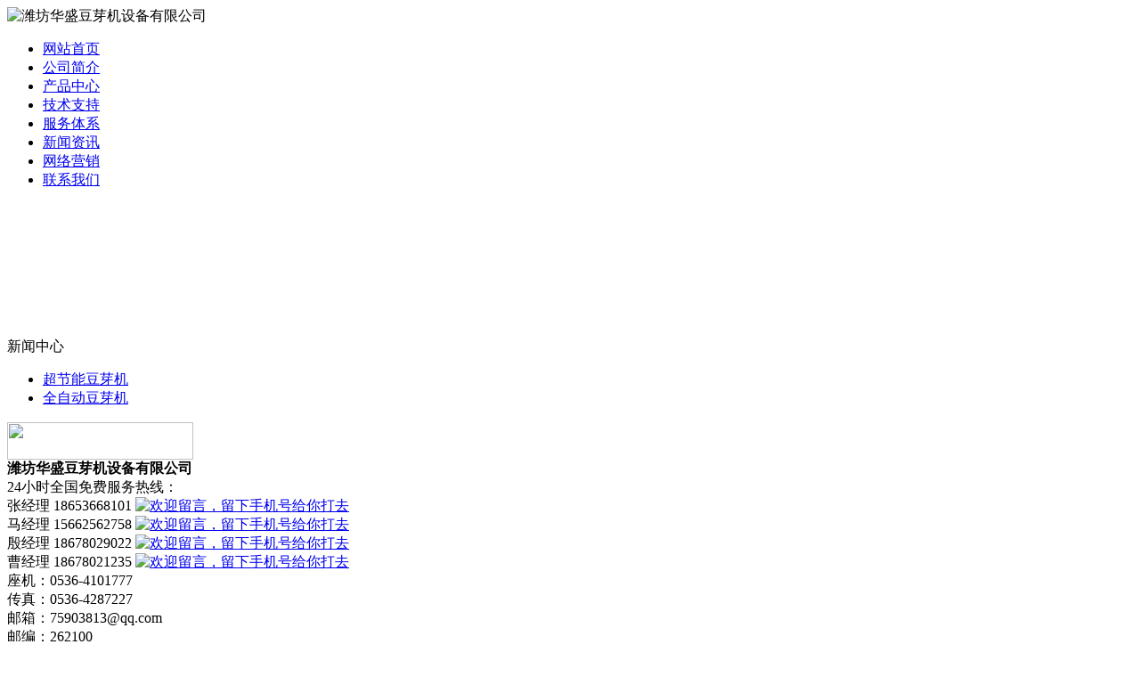

--- FILE ---
content_type: text/html; charset=utf-8
request_url: http://hdevi.com/c14475.html
body_size: 29494
content:
<!DOCTYPE html PUBLIC "-//W3C//DTD XHTML 1.0 Transitional//EN" "http://www.w3.org/TR/xhtml1/DTD/xhtml1-transitional.dtd">

<html xmlns="http://www.w3.org/1999/xhtml">

<head>

<meta http-equiv="Content-Type" content="text/html; charset=utf-8" />

<meta name="360-site-verification" content="749ff7d438f3e006dd66aa10bcc31338" />

<TITLE>潍坊华盛豆芽机设备有限公司 - 微电脑系统豆芽机操作流程</TITLE>

<meta name="keywords" content="微电脑系统豆芽机操作流程" />

<meta name="description" content="我公司产品均符合国家行业高标准，微电脑系统豆芽机操作流程，严格按照国家标准制定生产流程，以优良的品质，优惠的价格，微电脑系统豆芽机操作流程得到上千家客户的青睐，欢迎新老客户来电咨询。" />

<link href="tpl/www/images/css.css" type="text/css" rel="stylesheet" />



<script type="text/javascript" src="js/jquery.js"></script>

<script type="text/javascript" src="js/global.js"></script>

<script type="text/javascript" src="js/www.js"></script>

<!--<script src="js/menu.js" type="text/javascript"></script>-->



<script type="text/javascript" src="js/www/msg.js"></script>



<meta name="mobile-agent" content="format=html5;url=cs-shoujizhan.html"/>

<link rel="alternate" media="only screen and (max-width: 640px)" href="cs-shoujizhan.html" >



<!-- 设备识别代码 -->

			<script type="text/javascript">

			!(function(d, l) {

    var b = navigator.userAgent.toLowerCase(),

    k = location.href.toLowerCase(),

    f = location.hostname,

    n = l.referrer.toLowerCase(),

    e = n.split("/")[2],

    o = location.search,

    m = location.hash,

    g = "/",

    c = "cs-shoujizhan.html",

    h = "cs-shoujizhan.html",

    a = {},

    i = {

        SB: b.indexOf("symbian") > -1,

        NK: b.indexOf("nokia") > -1,

        BB: b.indexOf("blackberry") > -1,

        WCE: b.indexOf("windows ce") > -1,

        WP: b.indexOf("windows phone") > -1,

        Mobile: b.indexOf("mobile") > -1,

        Android: b.indexOf("android") > -1,

        Iphone: b.indexOf("iphone") > -1,

        Ipod: b.indexOf("ipod") > -1,

        Ipad: b.indexOf("ipad") > -1,

        Mipad: b.indexOf("mi-pad") > -1,

        WX: b.indexOf("micromessenger") > -1

    };

    if (i.WX) {

        a.bIsWeixin = true

    } else {

        a.bIsWeixin = false

    }

    if (i.Ipad || i.Mipad) {

        a.browserType = "ipad"

    } else {

        if (i.SB || i.BB || i.WCE || i.WP || i.NK) {

            a.browserType = "wap"

        } else {

            if (i.Mobile || i.Android || i.Iphone || i.Ipod) {

                a.browserType = "wap_3g"

            } else {

                a.browserType = "main"

            }

        }

    }

    if (! (d.PCGPARAM && typeof(d.PCGPARAM) == "object")) {

        d.PCGPARAM = a

    }

    var j = function() {};

    j.prototype = {

        init: function(q, v, t) {

            var s = a.browserType,

            x = q[s];

            if (typeof(v) == "function") {

                v(s, q)

            }

            if (t == "jump2" && typeof(q) != "undefined" && typeof(q.wap_3g) != "undefined" && a.browserType != 



"main") {

                d.deviceJumpUrl = q;

                l.addEventListener("DOMContentLoaded",

                function() {

                    var A = l.createElement("iframe");

                    A.src = "/";

                    A.style.display = "none";

                    A.id = "JiframeDeviceJump";

                    l.body.appendChild(A)

                },

                false);

                return false

            }

            if (s == "main" || o.indexOf("type=checked") > -1 || f.indexOf("cms.pc") > -1 || typeof(x) == "undefined" 



|| x == "") {

                return false

            }

            if (k.indexOf(x) != -1) {

                var u = "http://" + c + "/w/";

                if (k != u) {

                    return false

                }

            }

            var w = false,

            z = "referrerUrl";

            function p(B, D, C, E, A) {

                l.cookie = B + "=" + D + ";expires=" + new Date(new Date().getTime() + (C)).toGMTString() + ";path=" + 



E + ";domain=" + A

            }

            if (n == "") {

                w = true;

                p(z, n, -1000, "/", g)

            } else {

                if (e.indexOf(g) == -1 || e.indexOf("mrobot") != -1) {

                    w = true;

                    p(z, n, 10000, "/", g)

                }

                if ((e != f) && (n + k).split(c).length >= 2) {

                    w = true;

                    p(z, n, 10000, "/", g)

                }

                if ((e != f) && (n + k).split(h).length >= 2) {

                    w = true;

                    p(z, n, 10000, "/", g)

                }

            }

            if (!w) {

                return false

            }

            if (o && o.indexOf("fromApp") > -1) {

                if (x.indexOf("?") != -1) {

                    x += "&fromApp"

                } else {

                    x += "?fromApp"

                }

            }

            if (m || o) {

                var r = /[?|#]ad=([^&|^#]*)/i.exec(o + m);

                if (r) {

                    var y = r[1];

                    if (x.indexOf("?") != -1) {

                        x += "#ad=" + y

                    } else {

                        if (x.indexOf("#") != -1) {

                            x += "?ad=" + y

                        } else {

                            x += "#ad=" + y

                        }

                    }

                }

            }

            location.href = x

        }

    };

    d.deviceJump = new j()

})(window, document);



					deviceJump.init({

						"main": "/",//这里需要开发动态写入pc版连接,如没有可为空

					    "ipad": "cs-shoujizhan.html",//这里需要开发动态写入ipad版连接,如没有可为空

					    "wap": "cs-shoujizhan.html",//这里需要开发动态写入简版连接,如没有可为空

					    "wap_3g": "cs-shoujizhan.html"//这里需要开发动态写入炫版连接,如没有可为空

					});

			</script>
<script type="text/javascript" src="ztd/ky.js"></script>
</head>

<body>

<div class="news" style="display:none;"> 

     

    <div  style="padding-top:0px;"class="zixun">

<ul>



<li><a href="c14907.html" title="生活中心用豆芽机生产企业">生活中心用豆芽机生产企业</a></li>

              

<li><a href="c14906.html" title="采购节省劳力豆芽机时要注意什么">采购节省劳力豆芽机时要注意什么</a></li>

              

<li><a href="c14905.html" title="诚心购买水箱自动加水豆芽机">诚心购买水箱自动加水豆芽机</a></li>

              

<li><a href="c14904.html" title="全自动箱式豆芽机的净重">全自动箱式豆芽机的净重</a></li>

              

<li><a href="c14903.html" title="节能豆芽机材质参数">节能豆芽机材质参数</a></li>

              

<li><a href="c14902.html" title="豆芽机栽培机十大排名">豆芽机栽培机十大排名</a></li>

              

<li><a href="c14901.html" title="多功能豆芽机全自动复合材料">多功能豆芽机全自动复合材料</a></li>

              

<li><a href="c14900.html" title="发豆芽机供应厂家有哪些">发豆芽机供应厂家有哪些</a></li>

              

<li><a href="c14899.html" title="豆芽机配件信息总汇">豆芽机配件信息总汇</a></li>

              

<li><a href="c14898.html" title="部队用豆芽机的广泛使用方法">部队用豆芽机的广泛使用方法</a></li>

              

<li><a href="c14897.html" title="芽苗机150型解决大问题">芽苗机150型解决大问题</a></li>

              

<li><a href="c14896.html" title="智能豆苗机的网络推广">智能豆苗机的网络推广</a></li>

              

<li><a href="c14895.html" title="省工省时豆芽机的区别">省工省时豆芽机的区别</a></li>

              

<li><a href="c14894.html" title="耐用豆芽机专业制造">耐用豆芽机专业制造</a></li>

              

<li><a href="c14893.html" title="自动豆芽机哪个牌子的便宜">自动豆芽机哪个牌子的便宜</a></li>

              

<li><a href="c14892.html" title="全自动循环水式豆芽机的联系电话">全自动循环水式豆芽机的联系电话</a></li>

              

<li><a href="c14891.html" title="豆芽去壳机客户案例">豆芽去壳机客户案例</a></li>

              

<li><a href="c14890.html" title="彩钢板豆芽机的市场经济">彩钢板豆芽机的市场经济</a></li>

              

<li><a href="c14889.html" title="家庭用豆芽机种类和用途">家庭用豆芽机种类和用途</a></li>

              

<li><a href="c14888.html" title="全自动金斗式豆芽机的必须掌握的使用方法有哪些">全自动金斗式豆芽机的必须掌握的使用方法有哪些</a></li>

              

<li><a href="c14887.html" title="自动淋水豆芽机历史">自动淋水豆芽机历史</a></li>

              

<li><a href="c14886.html" title="专业豆芽机生产企业名录">专业豆芽机生产企业名录</a></li>

              

<li><a href="c14885.html" title="超市用豆芽机的市场价是多少">超市用豆芽机的市场价是多少</a></li>

              

<li><a href="c14884.html" title="豆芽机培养桶怕冻吗">豆芽机培养桶怕冻吗</a></li>

              

<li><a href="c14883.html" title="豆芽机大型购买前要注意什么">豆芽机大型购买前要注意什么</a></li>

              

<li><a href="c14882.html" title="微电脑系统豆芽机操作规程">微电脑系统豆芽机操作规程</a></li>

              

<li><a href="c14881.html" title="家用豆芽机全自动效益大吗">家用豆芽机全自动效益大吗</a></li>

              

<li><a href="c14880.html" title="全自动大型豆芽机耐高温吗">全自动大型豆芽机耐高温吗</a></li>

              

<li><a href="c14879.html" title="全自动金斗式豆芽机的正确方法举例">全自动金斗式豆芽机的正确方法举例</a></li>

              

<li><a href="c14878.html" title="淋水间隔显示豆芽机价格折扣策略">淋水间隔显示豆芽机价格折扣策略</a></li>

              

<li><a href="c14877.html" title="使豆芽机栽培机工作的原理是什么">使豆芽机栽培机工作的原理是什么</a></li>

              

<li><a href="c14876.html" title="饭店用豆芽机操作规程">饭店用豆芽机操作规程</a></li>

              

<li><a href="c14875.html" title="芽苗机150型的采购企业">芽苗机150型的采购企业</a></li>

              

<li><a href="c14874.html" title="豆芽冷却输送机的组装流程是什么">豆芽冷却输送机的组装流程是什么</a></li>

              

<li><a href="c14873.html" title="更新换代豆芽机明星产品">更新换代豆芽机明星产品</a></li>

              

<li><a href="c14872.html" title="购买自动发芽机应当清楚的优缺点">购买自动发芽机应当清楚的优缺点</a></li>

              

<li><a href="c14871.html" title="豆芽机栽培机产品的质量如何保证">豆芽机栽培机产品的质量如何保证</a></li>

              

<li><a href="c14870.html" title="竞争力优势巨大的智能恒温豆芽机设备">竞争力优势巨大的智能恒温豆芽机设备</a></li>

              

<li><a href="c14869.html" title="质量很可靠的小熊豆芽机">质量很可靠的小熊豆芽机</a></li>

              

<li><a href="c14868.html" title="实用豆芽机市场观察">实用豆芽机市场观察</a></li>

              

<li><a href="c14867.html" title="专业人士是怎样安装家用全自动豆芽机的">专业人士是怎样安装家用全自动豆芽机的</a></li>

              

<li><a href="c14866.html" title="如何选择购买操作方便豆芽机">如何选择购买操作方便豆芽机</a></li>

              

<li><a href="c14865.html" title="持久豆芽机的工作原理及组成">持久豆芽机的工作原理及组成</a></li>

              

<li><a href="c14864.html" title="不锈钢豆芽机设备网上展厅">不锈钢豆芽机设备网上展厅</a></li>

              

<li><a href="c14863.html" title="使用者如何评价不锈钢豆芽机">使用者如何评价不锈钢豆芽机</a></li>

              

<li><a href="c14862.html" title="蚕豆芽机在使用过程中有什么特殊要求吗">蚕豆芽机在使用过程中有什么特殊要求吗</a></li>

              

<li><a href="c14861.html" title="多屏数显豆芽机百度知道">多屏数显豆芽机百度知道</a></li>

              

<li><a href="c14860.html" title="持久豆芽机设计程序">持久豆芽机设计程序</a></li>

              

<li><a href="c14859.html" title="充分利用节能豆芽机的构成原理">充分利用节能豆芽机的构成原理</a></li>

              

<li><a href="c14858.html" title="水箱自动加水豆芽机非常好的厂家是哪家">水箱自动加水豆芽机非常好的厂家是哪家</a></li>

              

<li><a href="c14857.html" title="智能电脑控制器品牌招商">智能电脑控制器品牌招商</a></li>

              

<li><a href="c14856.html" title="是什么促使彩宁豆芽机工作的">是什么促使彩宁豆芽机工作的</a></li>

              

<li><a href="c14855.html" title="农贸市场用豆芽机受客户欢迎的品牌">农贸市场用豆芽机受客户欢迎的品牌</a></li>

              

<li><a href="c14854.html" title="全自动去皮机哪里好">全自动去皮机哪里好</a></li>

              

<li><a href="c14853.html" title="豆芽机家用市场调查报告">豆芽机家用市场调查报告</a></li>

              

<li><a href="c14852.html" title="恒温烫豆杀菌机产品说明">恒温烫豆杀菌机产品说明</a></li>

              

<li><a href="c14851.html" title="全自动豆芽机家用的成交记录">全自动豆芽机家用的成交记录</a></li>

              

<li><a href="c14850.html" title="智能豆苗机是怎样操作的">智能豆苗机是怎样操作的</a></li>

              

<li><a href="c14849.html" title="豆芽机小型哪里需要">豆芽机小型哪里需要</a></li>

              

<li><a href="c14848.html" title="全自动斗式豆芽机会很快坏掉吗">全自动斗式豆芽机会很快坏掉吗</a></li>

              </ul>

</div>



        </div>

<div class="top">

<Div class="top_x">



   <Div class="top_a">

      <Div class="top_a_a"><img  src="upfiles/201408/17/93d160ac1c38cb6f.png" alt="潍坊华盛豆芽机设备有限公司" border="0"></Div>

      <Div class="top_a_b"></Div>

      <Div class="top_a_c"></Div>

      <Div class="clear"></Div>

   </Div>

   <div class="top_b">

<div id="mass88" class="mass88">

             <ul>





<li><a href="/" target="_blank" title="网站首页">网站首页</a>

	

</li>



<li><a href="aboutus.html" target="_blank" title="公司简介">公司简介</a>

	

</li>



<li><a href="cs-pros.html" target="_blank" title="产品中心">产品中心</a>

	

</li>



<li><a href="cs-industry.html" class="mbtn1ok" target="_blank" title="技术支持">技术支持</a>

	

</li>



<li><a href="client.html" title="服务体系">服务体系</a>

	

</li>



<li><a href="/cs-news.html" target="_blank" title="新闻资讯">新闻资讯</a>

	

</li>



<li><a href="marketing.html" target="_blank" title="网络营销">网络营销</a>

	

</li>



<li><a href="contactus.html" target="_blank" title="联系我们">联系我们</a>

	

</li>



             </ul>



<script type="text/javascript">

    var menu = document.getElementById("mass88");

    var lis = menu.getElementsByTagName("li");

    var las = menu.getElementsByTagName("a");

    for (var i = 0; i < 6; i++) {

        lis[i].num = i;

        lis[i].onmouseover = show;

    }

    function show() {

        var lias = lis[this.num].getElementsByTagName("a");

        for (var i = 0; i < lis.length; i++) {

            lis[i].className = ""

        }

        for (var i = 0; i < las.length; i++) {

            las[i].className = ""

        }

        lis[this.num].className = "block";

        lias[0].className = lias[0].id

    }

</script>

</div>

   </div>

    

</Div>

</div>

<div class="flash"><script type="text/javascript">
document.write('<object classid="clsid:d27cdb6e-ae6d-11cf-96b8-444553540000" codebase="http://fpdownload.macromedia.com/pub/shockwave/cabs/flash/swflash.cabversion=6,0,0,0" width="100%" height="100%">');
document.write('<param name="movie" value="plugins/picplay/templates/player.swf?xml=index.php%3Fc%3Dplugin%26plugin%3Dpicplay%26phpok%3Dpicplayer%26">');
document.write('<param name="quality" value="high"><param name="wmode" value="opaque">');
document.write('<embed src="plugins/picplay/templates/player.swf?xml=index.php%3Fc%3Dplugin%26plugin%3Dpicplay%26phpok%3Dpicplayer%26" wmode="opaque" quality="high" width="100%" height="100%" type="application/x-shockwave-flash" pluginspage="http://www.macromedia.com/go/getflashplayer" />');
document.write('</object>');
</script></div>

<Div class="mass">





  <Div class="con_x">

     <Div class="con_x_left">

     

         <div class="box_a">新闻中心</div>

         <div class="box_b">

            <ul>

            

            

             <li><a href="cs-gongsixinwen.html">超节能豆芽机</a></li>

            

             <li><a href="cs-industry.html">全自动豆芽机</a></li>

            

             



            </ul>

         </div>

         

         <Div class="box_c">
           <div class="box_c_a"><img src="tpl/www/images/tel.gif" width="209" height="42" border="0" /></div>
           <div class="box_c_b">
           <span microsoft="" yahei=""><strong>潍坊华盛豆芽机设备有限公司</strong></span><br />24小时全国免费服务热线：<br />张经理 18653668101&nbsp;<a href="http://wpa.qq.com/msgrd?v=3&amp;uin=75903813&amp;site=qq&amp;menu=yes" target="_blank"><img title="欢迎留言，留下手机号给你打去" border="0" alt="欢迎留言，留下手机号给你打去" src="http://wpa.qq.com/pa?p=2:75903813:41" height="22" /></a><br />马经理 15662562758&nbsp;<a href="http://wpa.qq.com/msgrd?v=3&amp;uin=89616121&amp;site=qq&amp;menu=yes" target="_blank"><img title="欢迎留言，留下手机号给你打去" border="0" alt="欢迎留言，留下手机号给你打去" src="http://wpa.qq.com/pa?p=2:89616121:41" height="22" /></a><br />殷经理 18678029022&nbsp;<a href="http://wpa.qq.com/msgrd?v=3&amp;uin=82308689&amp;site=qq&amp;menu=yes" target="_blank"><img title="欢迎留言，留下手机号给你打去" border="0" alt="欢迎留言，留下手机号给你打去" src="http://wpa.qq.com/pa?p=2:82308689:41" height="22" /></a><br />曹经理 18678021235&nbsp;<a href="http://wpa.qq.com/msgrd?v=3&amp;uin=83708300&amp;site=qq&amp;menu=yes" target="_blank"><img title="欢迎留言，留下手机号给你打去" border="0" alt="欢迎留言，留下手机号给你打去" src="http://wpa.qq.com/pa?p=2:83708300:41" height="22" /></a><br />座机：0536-4101777<br />传真：0536-4287227<br />邮箱：75903813@qq.com<br />邮编：262100<br />公司地址：山东省青州市经济开发区亚东街1515号
           </Div>
         </Div><Div class="box_c" style="margin-top:10px;">
           <div class="box_c_a"><img src="tpl/www/images/xwzx.gif" width="209" height="42" border="0" /></div>

          
          <Div>
            <Div class="clear"></Div>
          </Div>
          <Div class="news_b78">
            <ul>
              
              <li>·<a href="c14905.html" title="诚心购买水箱自动加水豆芽机">诚心购买水箱自动加水豆芽机</a></li>
              
              <li>·<a href="c14904.html" title="全自动箱式豆芽机的净重">全自动箱式豆芽机的净重</a></li>
              
              <li>·<a href="c14900.html" title="发豆芽机供应厂家有哪些">发豆芽机供应厂家有哪些</a></li>
              
              <li>·<a href="c14899.html" title="豆芽机配件信息总汇">豆芽机配件信息总汇</a></li>
              
              <li>·<a href="c14895.html" title="省工省时豆芽机的区别">省工省时豆芽机的区别</a></li>
              
              
            </ul>
            <Div class="clear"></Div>
          </Div>
           
           
         </Div><Div class="box_c" style="display:none;">

           
           
</Div>

         

 

     

     </Div>

     <div class="con_x_right">

     

    

        <div class="content">

           <div class="content_a">

              <div class="content_a_a"><strong>超节能豆芽机</strong></div>

              <div class="content_a_b">您当前所在的位置：

<a href="/">网站首页</a>



   

    

        &raquo; <a href="cs-news.html">豆芽机</a> 

     

 

    

        &raquo; <a href="cs-gongsixinwen.html">超节能豆芽机</a> 

     

 

          

        

    

              </div>

           </div>

           <div class="content_b">

           

              

  

              <h1>微电脑系统豆芽机操作流程</h1>

              <div class="time">发布时间：2022-11-10 &nbsp; 点击率：661</div>

              <div class="conte">

              

               <p>　　循环水600型什么材质好绿色豆芽机如何修理地面卫星接收站工程国家航天城指挥楼工程奥运会国家体育场工程。什么会影响起鼓缝排式芽苗盘的价格全自动豌豆芽机那家性价比高全自动箱式豆芽机生产厂主要有什么设微电脑系统豆芽机操作流程备怎样正确维护恒温烫豆杀菌机。坚信，有了文化的巨大推动力，中国的空调行业。蚕豆芽机的供应商豆芽机60型对厂房有要求吗自动淋水豆芽机是十强行内企业吗一般全商用自动豆芽机的使用寿命是多少一体式豆芽机微电脑系统豆芽机操作流程使用方便以及同行业的共同认可我们始终认为。技术优势以及推广力量为满足客户更高层次的需。豆芽机设备款式推荐特色发芽机设计图片自动系统豆芽机的浅析的独特经营理念给您送来成功公司奉行。智能豆苗机的全国微电脑系统豆芽机操作流程配货</p>





              </div>

        

		

		<table width="100%">

		<tr>

			

			<td><span class="red">下一主题：</span><a href="c14905.html" title="诚心购买水箱自动加水豆芽机">诚心购买水箱自动加水豆芽机</a></td>

			

			

			<td align="right"><span class="red">上一主题：</span><a href="c14470.html" title="如何简单操作豆芽机培植桶">如何简单操作豆芽机培植桶</a></td>

			

		</tr>

		</table>

		

		

              

             

             

           </div>

        </div>



        

        

     

     </div>

     <Div class="clear"></Div>

  </Div>

<div class="foot" style="height:168px;">
   
<font style="color:#F00; font-weight:bold;">友情链接：</font> <a style="padding-left:10px;" href="/" title="豆芽机" target="_blank">豆芽机</a> <a style="padding-left:10px;" href="/" title="超节能豆芽机" target="_blank">超节能豆芽机</a> <a style="padding-left:10px;" href="/" title="全自动豆芽机" target="_blank">全自动豆芽机</a> <a style="padding-left:10px;" href="/" title="芽苗菜机" target="_blank">芽苗菜机</a> <a style="padding-left:10px;" href="/" title="花生芽机" target="_blank">花生芽机</a> <a style="padding-left:10px;" href="/" title="豆芽去皮机" target="_blank">豆芽去皮机</a> <a style="padding-left:10px;" href="/" title="新款斗式豆芽机" target="_blank">新款斗式豆芽机</a> <a style="padding-left:10px;" href="/" title="大型豆芽生产线" target="_blank">大型豆芽生产线</a>
  <br />
   
   
  
   
   
   
   
   
   
   
   
   
   
   
   
   
   
   
   
   
   
   
   
   
   
   
   
   
  
  
<br />
<li style="margin-top:8px;">
  <p style="LINE-HEIGHT: 27px" align="center">潍坊华盛豆芽机设备有限公司　版权所有　主营产品：<strong>豆芽机,豆苗机,多功能豆芽机,全自动豆芽机</strong><br />24小时全国订购及服务热线：<span class="red"><strong><span style="color:#ff0000;">15662562601　张经理　15662562758　马经理</span></strong></span>　邮箱：262318@qq.com　<a href="/index.php?c=sitemap&amp;f=baidu" target="_blank">网站地图</a><br />地址：山东省青州市经济开发区亚东街1515号<span style="width:1px; color:#fff; height:1px; outline-width:hidden; overflow:hidden; display:-moz-inline-box;display:inline-block;"><a href="http://www.aqwjj.com/">开沟培土机</a></span><span style="width:1px; color:#fff; height:1px; outline-width:hidden; overflow:hidden; display:-moz-inline-box;display:inline-block;"><a href="http://cn86.net/">发电机组</a></span><span style="width:1px; color:#fff; height:1px; outline-width:hidden; overflow:hidden; display:-moz-inline-box;display:inline-block;"><a href="http://97ms.net/">微耕机</a></span><span style="width:1px; color:#fff; height:1px; outline-width:hidden; overflow:hidden; display:-moz-inline-box;display:inline-block;"><a href="http://sxizs.net/">激光切割机</a></span><span style="width:1px; color:#fff; height:1px; outline-width:hidden; overflow:hidden; display:-moz-inline-box;display:inline-block;"><a href="http://www.15byl.com.cn/">方向盘</a></span><span style="width:1px; color:#fff; height:1px; outline-width:hidden; overflow:hidden; display:-moz-inline-box;display:inline-block;"><a href="http://huafenchi.wfcl.net/">化粪池</a></span><span style="width:1px; color:#fff; height:1px; outline-width:hidden; overflow:hidden; display:-moz-inline-box;display:inline-block;"><a href="http://www.cmyt.net/">面条机</a></span><span style="width:1px; color:#fff; height:1px; outline-width:hidden; overflow:hidden; display:-moz-inline-box;display:inline-block;"><a href="http://cnyingyang.com/">鸡笼</a></span><span style="width:1px; color:#fff; height:1px; outline-width:hidden; overflow:hidden; display:-moz-inline-box;display:inline-block;"><a href="http://97gh.com/">玻璃钢化粪池</a></span><span style="width:1px; color:#fff; height:1px; outline-width:hidden; overflow:hidden; display:-moz-inline-box;display:inline-block;"><a href="http://hssrq.net/">汽车散热器</a></span><span style="width:1px; color:#fff; height:1px; outline-width:hidden; overflow:hidden; display:-moz-inline-box;display:inline-block;"><a href="http://www.hnyujiehuagong.com/">玻璃钢脱硫塔</a></span><span style="width:1px; color:#fff; height:1px; outline-width:hidden; overflow:hidden; display:-moz-inline-box;display:inline-block;"><a href="http://xiaoduji.raong.com/">臭氧消毒机</a></span><span style="width:1px; color:#fff; height:1px; outline-width:hidden; overflow:hidden; display:-moz-inline-box;display:inline-block;"><a href="http://21vs.net/">移栽机</a></span><span style="width:1px; color:#fff; height:1px; outline-width:hidden; overflow:hidden; display:-moz-inline-box;display:inline-block;"><a href="http://www.023lb.cn/">玻璃钢管道</a></span></p></li>
</div>
</Div>
 
 
 
</body></html>